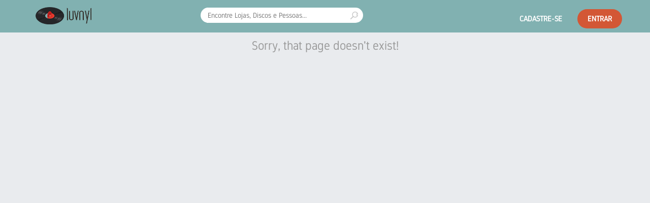

--- FILE ---
content_type: text/html; charset=UTF-8
request_url: https://www.luvnyl.com/erewerveved1234
body_size: 2907
content:
<!DOCTYPE html>
<html lang="en">
    <head>
        <meta charset="utf-8">
        <meta name="viewport" content="width=device-width, initial-scale=1.0">
		<meta name="description" content="perfil de  (@) na luvnyl. uma comunidade para amantes e vendedores de discos de vinil trocarem informações, gerenciarem suas coleções, vender e comprar títulos! Encontre os LP(s) que deseja e compartilhe sua paixão">
		<meta name="abstract" content="dados de perfil de  (@) na luvnyl. Compre, Venda, Troque e Colecione Discos de Vinil / LPs">
        <meta name="keywords" content="vinyl, social, network, lp, sell, buy, trade, compre, venda, vinil, troque, colecione, lojas, sebos, seguindo, pessoas,  lojas,">
        <meta name="robot" content="All">
        <meta name="rating" content="general">
        <meta name="distribution" content="global">
        <meta name="language" content="PT-BR">
        <meta name="author" content="CodeBox Desenvolvimento de Sistemas">
   		<title> (@) | luvnyl</title>
        
        <!-- Bootstrap core CSS -->
        <link href="css/bootstrap.min.css" rel="stylesheet">
        <link href="css/sweet-alert.css" rel="stylesheet">
        
        <!-- General CSS -->
        <link href="css/general/styles.css" rel="stylesheet">
        <link href="css/general/fonts.css" rel="stylesheet">
        <link href="css/general/navbar.css" rel="stylesheet">
        
        <!-- Custom CSS -->
        <link href="css/custom/container.css" rel="stylesheet">
        <link href="css/custom/description.css" rel="stylesheet">
        <link href="css/custom/list.css" rel="stylesheet">
        <link href="css/custom/menu.css" rel="stylesheet">
        <link href="css/custom/post.css" rel="stylesheet">
        <link href="css/custom/form.css" rel="stylesheet">
        <link href="//code.jquery.com/ui/1.12.0/themes/base/jquery-ui.css" rel="stylesheet">
        
        <!-- JS and analytics only. --> 
        <script src="js/jquery-1.12.2.min.js" type="text/javascript"></script>
        <script src="js/jquery.validate.js" type="text/javascript"></script> 
        <script src="js/bootstrap.min.js" type="text/javascript"></script> 
        <script src="js/social/funcoes.js" type="text/javascript"></script>
        <script src="js/social/actions.js" type="text/javascript"></script>
        <script src="js/sweet-alert.min.js" type="text/javascript"></script>
        <script src="js/collection.js" type="text/javascript"></script>
        <script src="js/jquery.maskMoney.js" type="text/javascript"></script>
        <script src="https://code.jquery.com/ui/1.12.0/jquery-ui.js" type="text/javascript"></script>
        
        <link rel="stylesheet" type="text/css" href="css/tooltipster.bundle.min.css" />
 		<link rel="stylesheet" type="text/css" href="css/tooltipster-sideTip-shadow.min.css" />
    	<script type="text/javascript" src="js/tooltipster.bundle.min.js"></script>
        
        <!-- HTML5 shim and Respond.js IE8 support of HTML5 elements and media queries -->
        <!--[if lt IE 9]>
        <script src="js/html5shiv.js"></script>
        <script src="js/respond.min.js"></script>
        <![endif]-->
        
    </head>
    
    <body>
    
<script data-ad-client="ca-pub-3994520596211321" async src="https://pagead2.googlesyndication.com/pagead/js/adsbygoogle.js"></script>

<!-- start Mixpanel --><script type="text/javascript">(function(e,a){if(!a.__SV){var b=window;try{var c,l,i,j=b.location,g=j.hash;c=function(a,b){return(l=a.match(RegExp(b+"=([^&]*)")))?l[1]:null};g&&c(g,"state")&&(i=JSON.parse(decodeURIComponent(c(g,"state"))),"mpeditor"===i.action&&(b.sessionStorage.setItem("_mpcehash",g),history.replaceState(i.desiredHash||"",e.title,j.pathname+j.search)))}catch(m){}var k,h;window.mixpanel=a;a._i=[];a.init=function(b,c,f){function e(b,a){var c=a.split(".");2==c.length&&(b=b[c[0]],a=c[1]);b[a]=function(){b.push([a].concat(Array.prototype.slice.call(arguments,
0)))}}var d=a;"undefined"!==typeof f?d=a[f]=[]:f="mixpanel";d.people=d.people||[];d.toString=function(b){var a="mixpanel";"mixpanel"!==f&&(a+="."+f);b||(a+=" (stub)");return a};d.people.toString=function(){return d.toString(1)+".people (stub)"};k="disable time_event track track_pageview track_links track_forms register register_once alias unregister identify name_tag set_config reset people.set people.set_once people.increment people.append people.union people.track_charge people.clear_charges people.delete_user".split(" ");
for(h=0;h<k.length;h++)e(d,k[h]);a._i.push([b,c,f])};a.__SV=1.2;b=e.createElement("script");b.type="text/javascript";b.async=!0;b.src="undefined"!==typeof MIXPANEL_CUSTOM_LIB_URL?MIXPANEL_CUSTOM_LIB_URL:"file:"===e.location.protocol&&"//cdn.mxpnl.com/libs/mixpanel-2-latest.min.js".match(/^\/\//)?"https://cdn.mxpnl.com/libs/mixpanel-2-latest.min.js":"//cdn.mxpnl.com/libs/mixpanel-2-latest.min.js";c=e.getElementsByTagName("script")[0];c.parentNode.insertBefore(b,c)}})(document,window.mixpanel||[]);
mixpanel.init("f374a20aae6a8cd027cc2f007feb2b5c");</script><!-- end Mixpanel -->
<!-- Hotjar Tracking Code for http://www.luvnyl.com -->
<script>
    (function(h,o,t,j,a,r){
        h.hj=h.hj||function(){(h.hj.q=h.hj.q||[]).push(arguments)};
        h._hjSettings={hjid:371798,hjsv:5};
        a=o.getElementsByTagName('head')[0];
        r=o.createElement('script');r.async=1;
        r.src=t+h._hjSettings.hjid+j+h._hjSettings.hjsv;
        a.appendChild(r);
    })(window,document,'//static.hotjar.com/c/hotjar-','.js?sv=');
</script>	

    <nav id="logged-nav" class="navbar navbar-default navbar-fixed-top" role="navigation">
    
        <div class="container">
            <!-- Brand and toggle get grouped for better mobile display -->
            <div class="navbar-header">
                <button type="button" class="navbar-toggle" data-toggle="collapse" data-target="#bs-navbar-collapse-logged">
                    <span class="sr-only">Toggle navigation</span>
                    <span class="icon-bar"></span>
                    <span class="icon-bar"></span>
                    <span class="icon-bar"></span>
                </button>
                <a class="navbar-brand" href="https://www.luvnyl.com/"><img src="img/logo.png" class="logo" alt="luvnyl - home"/></a>
            </div>
            
            
            <div class="input-search hidden-xs">
            	<input type="text" name="termo" id="search" class="search_vinyls" placeholder="Encontre Lojas, Discos e Pessoas..." value=""/>
                <a href="#search" class="search_vinyls_btn"><span class="icon">&nbsp;</span></a>
            </div>
            
          
						<script>
			  (function(i,s,o,g,r,a,m){i['GoogleAnalyticsObject']=r;i[r]=i[r]||function(){
			  (i[r].q=i[r].q||[]).push(arguments)},i[r].l=1*new Date();a=s.createElement(o),
			  m=s.getElementsByTagName(o)[0];a.async=1;a.src=g;m.parentNode.insertBefore(a,m)
			  })(window,document,'script','//www.google-analytics.com/analytics.js','ga');
		
			  ga('create', 'UA-53668874-1', 'auto');
			  ga('send', 'pageview');
		
			</script>
            <!-- Collect the nav links, forms, and other content for toggling -->
            <div class="collapse navbar-collapse" id="bs-navbar-collapse">
                <ul class="nav navbar-nav navbar-nav-custom navbar-right">
                    <li>
                        <a href="https://www.luvnyl.com/">CADASTRE-SE</a>
                    </li>
                    <li>
                        <a href="https://www.luvnyl.com/index/login" class="login">ENTRAR</a>
                    </li>
                </ul>
            </div>
            <!-- /.navbar-collapse -->
						
        </div>
    </nav>
    <script>
	
		function LiNotificacoes()
		{
			jQuery.ajax(
			{
				type:  "POST",
				url:   rootURL() + "ajax_acoes.php",
				async: false,
				data:
				{
					acao:  "LI_NOTIFICACOES",
				
				}
			});
		}
	</script>
    
    	 <div class="content">
            <div class="container">
              <div class="row">
                <div class="col-xs-12">
                	<h1>Sorry, that page doesn't exist!</h1>
                </div>
              </div>
            </div>
         </div>
    
        


        
    
    </body>
</html>


--- FILE ---
content_type: text/html; charset=utf-8
request_url: https://www.google.com/recaptcha/api2/aframe
body_size: 268
content:
<!DOCTYPE HTML><html><head><meta http-equiv="content-type" content="text/html; charset=UTF-8"></head><body><script nonce="KldSU1BW7tUmhWwB-_KKwg">/** Anti-fraud and anti-abuse applications only. See google.com/recaptcha */ try{var clients={'sodar':'https://pagead2.googlesyndication.com/pagead/sodar?'};window.addEventListener("message",function(a){try{if(a.source===window.parent){var b=JSON.parse(a.data);var c=clients[b['id']];if(c){var d=document.createElement('img');d.src=c+b['params']+'&rc='+(localStorage.getItem("rc::a")?sessionStorage.getItem("rc::b"):"");window.document.body.appendChild(d);sessionStorage.setItem("rc::e",parseInt(sessionStorage.getItem("rc::e")||0)+1);localStorage.setItem("rc::h",'1768972513545');}}}catch(b){}});window.parent.postMessage("_grecaptcha_ready", "*");}catch(b){}</script></body></html>

--- FILE ---
content_type: text/css
request_url: https://www.luvnyl.com/css/general/navbar.css
body_size: 1108
content:
#custom-nav{background-color:rgba(0,0,0,0);border:0;box-shadow:none;z-index:999;-webkit-font-smoothing:antialiased;-moz-osx-font-smoothing:grayscale;-webkit-transition:background .5s ease-in-out, opacity .5s ease;-moz-transition:background .5s ease-in-out, opacity .5s ease;transition:background .5s ease-in-out, opacity .5s ease;}
#custom-nav .dropdown-menu{border-radius:0;border:none;border-top:5px solid transparent;background-color:transparent;-webkit-box-shadow:none;box-shadow:none;padding-top:0;}
#custom-nav .container{padding-top:20px;padding-bottom:20px;-webkit-transition:padding-top .5s ease, padding-bottom .5s ease;-moz-transition:padding-top .5s ease, padding-bottom .5s ease;transition:padding-top .5s ease, padding-top .5s ease, padding-bottom .5s ease;}
#custom-nav.affix{top:0;min-width:100%;background-color:#f8f8f8;opacity:0.9;-webkit-transition:background .5s ease-in-out, opacity .5s ease;-moz-transition:background .5s ease-in-out, opacity .5s ease;transition:background .5s ease-in-out, opacity .5s ease;}
#custom-nav .navbar-brand{margin:0;padding:0;}
#custom-nav .navbar-brand .logo{width:170px;}
.navbar-nav-custom li a{color:#FFF !important;font-size:15px;border-bottom:2px solid transparent;border-top:2px solid transparent;font-weight:bold;padding:10px 0;margin:5px 15px;}
.navbar-nav-custom li a:hover{border-bottom:2px solid #E47272;}
.navbar-nav-custom li a.login{background:#D35735 !important;font-size:15px;-moz-border-radius:50px;-webkit-border-radius:50px;border-radius:50px;padding:7px 20px;margin:8px 0 0 15px;}
#logged-nav{background-color:#81b1b1;z-index:999;top:0;border:0;box-shadow:none;min-width:100%;}
#logged-nav .dropdown-menu{border-radius:0;border:none;border-top:5px solid transparent;background-color:transparent;-webkit-box-shadow:none;box-shadow:none;padding-top:0;}
#logged-nav .container{padding-top:10px;padding-bottom:0;}
#logged-nav .navbar-brand{margin:0;padding-top:4px;padding-left:0;}
#logged-nav .navbar-brand .logo{width:110px;}
#logged-nav .navbar-nav-logged{padding:2px 0 0 0;}
#logged-nav .navbar-nav-logged li a{color:#FFF !important;font-size:14px;border-bottom:2px solid transparent;border-top:2px solid transparent;font-weight:bold;padding:0;margin:5px 15px;}
#logged-nav .navbar-nav-logged li .profile-nav-photo{width:30px;float:left;margin:-4px 10px 0 0;}
#logged-nav .navbar-nav-logged.visible-xs li{float:left;width:100%;height:40px !important;line-height:40px !important;}
#logged-nav .navbar-nav-logged.visible-xs li:first-child{margin-bottom:10px;}
#logged-nav .navbar-nav-logged.visible-xs li .menu-icon{width:15%;float:left;text-align:center}
#logged-nav .navbar-nav-logged.visible-xs li .menu-icon .menu-nav-photo{width:20px;}
#logged-nav .navbar-nav-logged.visible-xs li .menu-label{width:85%;float:left;color:#FFF;font-size:14px;}
#logged-nav .input-search{width:320px;height:30px;background:#FFF;-moz-border-radius:50px;-webkit-border-radius:50px;border-radius:50px;float:left;margin-left:200px;margin-top:5px;}
#logged-nav .input-search input{width:80%;height:30px;margin-left:12px;border:none;float:left;font-size:14px;color:#777777;}
#logged-nav .input-search a{float:right;height:30px;padding:8px 10px 0 10px;}
#logged-nav .input-search a .icon{background:url(../../img/icons/search-icon.png) no-repeat;background-position:center top;display:inline-block;width:15px;height:15px;}
#logged-nav .input-search a:hover > .icon{background-position:center bottom;}
#logged-nav .input-search-xs{width:93%;height:30px;background:#FFF;-moz-border-radius:50px;-webkit-border-radius:50px;border-radius:50px;float:left;margin-left:10px;margin-top:5px;}
#logged-nav .input-search-xs input{width:80%;height:30px;margin-left:12px;border:none;float:left;font-size:14px;color:#777777;}
#logged-nav .input-search-xs a{float:right;height:30px;padding:8px 10px 0 10px;}
#logged-nav .input-search-xs a .icon{background:url(../../img/icons/search-icon.png) no-repeat;background-position:center top;display:inline-block;width:15px;height:15px;}
#logged-nav .input-search-xs a:hover > .icon{background-position:center bottom;}
#logged-nav .dropdown-profile{margin-top:14px;width:220px;background:#FFF;border-top:1px solid #81b1b1;}
#logged-nav .dropdown-profile li{padding:0;height:25px;}
#logged-nav .dropdown-profile li a{color:#777777 !important;font-weight:300;padding:5px 10px;margin:0;width:100%;float:left;}
#logged-nav .dropdown-profile li.hr{height:1px;margin:5px 2%;background-color:#F1F1F1;padding:0 10px;width:96%;float:left;}
#logged-nav .dropdown-notifications{margin-top:14px;width:450px;background:#FFF;border-top:1px solid #81b1b1;max-height:450px;overflow-y:scroll;overflow-x:none}
#logged-nav .dropdown-notifications li{padding:0;height:auto;color:#777777 !important;font-weight:300;padding:10px 10px;margin:0;width:100%;float:left;clear:both;}
#logged-nav .dropdown-notifications .img{width:50px;float:left;}
#logged-nav .dropdown-notifications .img img{width:40px;height:40px;}
#logged-nav .dropdown-notifications .not{width:365px;float:right;overflow:auto;}
#logged-nav .dropdown-notifications .not .text{font-size:12px;}
#logged-nav .dropdown-notifications .not .date{font-size:12px;color:#999;font-style:italic;clear:both;}
@media (min-width:768px){.navbar-nav li a.grey{color:#445963 !important;}
.navbar-nav li a.white{color:#FFFFFF !important;}
.navbar-nav li a.login{color:#FFFFFF !important;}
}
@media (max-width:767px){#wrapwrap{padding-top:50px;}
.navbar-fixed-top{z-index:999;}
#custom-nav{top:0;min-width:100%;background-color:#f8f8f8;opacity:0.9;-webkit-transition:background .5s ease-in-out, opacity .5s ease;-moz-transition:background .5s ease-in-out, opacity .5s ease;transition:background .5s ease-in-out, opacity .5s ease;}
#custom-nav .container{padding-top:5px !important;padding-bottom:5px !important;}
#custom-nav .navbar-brand .logo{width:120px !important;padding:10px 0 0 10px;}
#custom-nav .navbar-nav li a{color:#445963 !important;}
#logged-nav .container{padding-top:5px !important;padding-bottom:5px !important;}
#logged-nav .navbar-brand{margin:0;padding:10px 0 0 10px;}
#logged-nav .navbar-brand .logo{width:100px;}
#logged-nav .navbar-nav li a{color:#445963 !important;}
}
@media(max-width:991px){#logged-nav .navbar-brand .logo{width:110px !important;}
#logged-nav .input-search{width:250px;margin-left:30px !important;}
}
@media(max-width:1199px){#custom-nav .container{padding-top:18px;padding-bottom:17px;}
#custom-nav .navbar-brand .logo{width:150px;}
#logged-nav .input-search{margin-left:100px;}
}

--- FILE ---
content_type: text/css
request_url: https://www.luvnyl.com/css/custom/container.css
body_size: 693
content:
/* CSS Document */

/* CONTAINER-THUMBNAIL-USERS */
.container-thumbnail-discs { padding-bottom:2px !important;  }
.container-thumbnail-discs .discs { padding:10px 3px 3px 3px !important;  }
.container-thumbnail-discs .discs .photo { position: relative; width:33.333333%; float:left; }
.container-thumbnail-discs .discs .photo:before { content: ""; display: block; padding-top: 100%; }
.container-thumbnail-discs .discs .photo img { position:  absolute; top: 0; left: 0; bottom: 0; right: 0; width:100%; height:100%; }


.container-thumbnail-stores { padding-bottom:2px !important;  }
.container-thumbnail-stores .stores { padding:10px 3px 3px 3px !important;  }
.container-thumbnail-stores .stores .photo { position: relative; width:25%; float:left; }
.container-thumbnail-stores .stores .photo:before { content: ""; display: block; padding-top: 100%; }
.container-thumbnail-stores .stores .photo img { position:  absolute; top: 0; left: 0; bottom: 0; right: 0; width:100%; height:100%; }


.container-thumbnail-users { padding-bottom:2px !important;  }
.container-thumbnail-users .users { padding:10px 3px 3px 3px !important;  }
.container-thumbnail-users { padding:10px 0 0 0 !important; }
.container-thumbnail-users .users .photo { position: relative; width:20%; float:left; }
.container-thumbnail-users .users .photo:before { content: ""; display: block; padding-top: 100%; }
.container-thumbnail-users .users .photo img { position:  absolute; top: 0; left: 0; bottom: 0; right: 0; width:100%; height:100%; }


/*.box{
	position: relative;
	width: 50%;		 desired width 
}
.box:before{
	content: "";
	display: block;
	padding-top: 100%; 	 initial ratio of 1:1
}*/


@media(max-width:479px) {
	.container-thumbnail-discs .discs .photo { position: relative; width:50%; float:left; }
	
	.container-thumbnail-stores .stores .photo { position: relative; width:33.333333%; float:left; }
	
	.container-thumbnail-users .users .photo { position: relative; width:20%; float:left; }
}

@media(max-width:767px) and (min-width: 480px){
	.container-thumbnail-discs .discs .photo { position: relative; width:25%; float:left; }
	
	.container-thumbnail-stores .stores .photo { position: relative; width:20%; float:left; }
	
	.container-thumbnail-users .users .photo { position: relative; width:12.5%; float:left; }
}

@media(max-width:991px) and (min-width: 768px){
	.container-thumbnail-discs .discs .photo { position: relative; width:50%; float:left; }
	
	.container-thumbnail-stores .stores .photo { position: relative; width:50%; float:left; }
	
	.container-thumbnail-users .users .photo { position: relative; width:33.333333%; float:left; }
}

@media(max-width:1199px) and (min-width: 992px) {
	.container-thumbnail-discs .discs .photo { position: relative; width:50%; float:left; }
	
	.container-thumbnail-stores .stores .photo { position: relative; width:33.333333%; float:left; }
	
	.container-thumbnail-users .users .photo { position: relative; width:25%; float:left; }
}



/* CONTAINER-COMMENTS */
.container-comments .input-comment { padding:20px 15px; }
.container-comments .input-comment textarea { width:100%; height:100px; border:1px solid #999; -moz-border-radius: 5px; -webkit-border-radius: 5px; border-radius: 5px; resize:none; } 
.container-comments .input-comment .button { margin:20px 0 10px 0; }

.container-comments .comment-list { padding:0 10px; }
.container-comments .comment-list .comment-user { padding:20px 0 20px 0; border-bottom:1px solid #CCC;}
.container-comments .comment-list .comment-user:first-child { padding:40px 0 20px 0; }
.container-comments .comment-list .comment-user:last-child { border:none; }
.container-comments .comment-list .comment-user .photo img{ width:100%; -moz-border-radius: 100px; -webkit-border-radius: 100px; border-radius: 100px; }
.container-comments .comment-list .comment-user .user-comment .user { font-size:16px; padding-bottom:10px; }
.container-comments .comment-list .comment-user .user-comment .comment { font-size:14px; }
.container-comments .comment-list .comment-user .footer { margin-top:20px; }
.container-comments .comment-list .comment-user .footer .date { font-size:14px; color:#58b0ed; font-style:italic; }
.container-comments .comment-list .comment-user .footer .like{ font-size:16px; font-weight:lighter;}


/* CONTAINER-TRACKLIST */
.container-tracklist .tracks p { line-height:14px; }
.container-tracklist .tracks p:first-child{ padding:20px 0 0 0;}


/* CONTAINER-STORE-MAP */
.container-store-map .map { padding:20px 15px; }
.container-store-map .map iframe { width:100%; height:300px; }

--- FILE ---
content_type: text/css
request_url: https://www.luvnyl.com/css/custom/description.css
body_size: 395
content:
/* CSS Document */

/* DESCRIPTION-USER */
.description-user { padding:20px 10px; }
.description-user .photo{  padding:0;}
.description-user .photo img { width:100%; padding:0; max-width:50px;}
.description-user .name { padding:7px 0 0 0;}


/* DESCRIPTION-OTHER-USER */
.description-other-user { padding:20px 10px; }
.description-other-user .photo{  padding:0;}
.description-other-user .photo img { width:130px; height:130px; padding:0; max-width:130px;}
.description-other-user .name { padding:20px 0 0 0; font-size:16px;}
.description-other-user .description { padding:5px 0; font-size:14px; }
.description-other-user .followers { padding:15px 0; font-size:14px; }
.description-other-user .buttons { padding:5px 0; font-size:14px; }


/* DESCRIPTION-STORE */
.description-store {min-height:250px; padding:0; position:relative; overflow:visible !important; }
.description-store .cover { width:100%; min-height:250px; position:relative; top:0; left:0; }
.description-store .photo{ max-width:200px; margin-left:20px;}
.description-store .photo img { width:100%; position:absolute; bottom:-20px; left:0; max-width:230px; border:5px solid #FFF; -moz-border-radius: 250px; -webkit-border-radius: 250px; border-radius: 250px; }
.description-store .infos { color:#FFF; position:absolute; bottom:0; right:0; padding:0 0 20px 20px;}
.description-store .infos .name {  font-size:20px;}
.description-store .infos .description {padding-top:10px; font-size:14px; }
.description-store-button { padding:10px 10px 0 0; }

@media(max-width:479px) {
	.description-store-button { padding:35px 10px 10px 10px; }
}


/* DESCRIPTION-DISC */
.description-disc { }
.description-disc div { margin:5px 0 5px 0; }
.description-disc .photo img {text-align:left; width:100%; max-height:250px; max-width:250px;}
.description-disc .name { font-size:22px; font-weight:200; }
.description-disc .genre { font-size:14px; font-weight:200;}
.description-disc .rating { font-size:14px; font-weight:200;}
.description-disc .button { text-align:left; }
.description-disc .button .action {  }


--- FILE ---
content_type: text/css
request_url: https://www.luvnyl.com/css/custom/form.css
body_size: 313
content:
/* CSS Document */

/* FORM-PROFILE */

.form-profile { }
.form-profile .clearfix { border-bottom:1px solid #E5E5E5; margin:0 0 15px 0; padding:0 0 10px 0}

.form-profile .field { padding:5px 0; line-height:24px; color:#666 !important;}
.form-profile .field input, .form-profile .field textarea, .form-profile .field select {
	width:100%; 
	color:#666 !important;
	height:34px;
	padding:0 5px;
	border:1px solid #CCC;;
	-moz-border-radius: 2px;
	-webkit-border-radius: 2px;
	border-radius: 2px; 
	resize:none;
	overflow:hidden;
}
.field select { cursor:pointer }
.field select option { line-height:16px; padding:5px;}

.form-profile .field textarea { height:100px; line-height:20px; padding:10px;} 

.form-profile .field .profile-type { font-size:13px;}
.form-profile .field .profile-type input { height:15px;  }

.form-profile .buttons { padding:0 0 10px 0; }


.form-profile .field.validar { border-color:#FF0000 !important; }
.requiredCombo.validar { border-color:#FF0000; }
.form-profile .field .validar { border-color:#FF0000; }
.help-block { display:none !important; }
label.validar { display:none !important; }




@media(max-width:479px) {
	
}

@media(max-width:767px) and (min-width: 480px){
	
}

@media(max-width:991px) and (min-width: 768px){
	
}

@media(max-width:1199px) and (min-width: 992px) {
	
}

--- FILE ---
content_type: text/css
request_url: https://www.luvnyl.com/css/tooltipster-sideTip-shadow.min.css
body_size: 133
content:
.tooltipster-sidetip.tooltipster-shadow .tooltipster-box{border:1px solid #c9c9c9;border-radius:2px;background:#fff;box-shadow:0 0 10px 6px rgba(213,214,217,.7); padding:8px 0}.tooltipster-sidetip.tooltipster-shadow.tooltipster-bottom .tooltipster-box{margin-top:6px}.tooltipster-sidetip.tooltipster-shadow.tooltipster-left .tooltipster-box{margin-right:6px}.tooltipster-sidetip.tooltipster-shadow.tooltipster-right .tooltipster-box{margin-left:6px}.tooltipster-sidetip.tooltipster-shadow.tooltipster-top .tooltipster-box{margin-bottom:6px}.tooltipster-sidetip.tooltipster-shadow .tooltipster-content{color:#8d8d8d}.tooltipster-sidetip.tooltipster-shadow .tooltipster-arrow{height:6px;margin-left:-6px;width:12px}.tooltipster-sidetip.tooltipster-shadow.tooltipster-left .tooltipster-arrow,.tooltipster-sidetip.tooltipster-shadow.tooltipster-right .tooltipster-arrow{height:12px;margin:0;width:6px}.tooltipster-sidetip.tooltipster-shadow .tooltipster-arrow-background{display:none}.tooltipster-sidetip.tooltipster-shadow .tooltipster-arrow-border{border:6px solid transparent}.tooltipster-sidetip.tooltipster-shadow.tooltipster-bottom .tooltipster-arrow-border{border-bottom-color:#dc8761}.tooltipster-sidetip.tooltipster-shadow.tooltipster-left .tooltipster-arrow-border{border-left-color:#dc8761}.tooltipster-sidetip.tooltipster-shadow.tooltipster-right .tooltipster-arrow-border{border-right-color:#dc8761}.tooltipster-sidetip.tooltipster-shadow.tooltipster-top .tooltipster-arrow-border{border-top-color:#dc8761}.tooltipster-sidetip.tooltipster-shadow.tooltipster-bottom .tooltipster-arrow-uncropped{top:-6px}.tooltipster-sidetip.tooltipster-shadow.tooltipster-right .tooltipster-arrow-uncropped{left:-6px}

--- FILE ---
content_type: text/plain
request_url: https://www.google-analytics.com/j/collect?v=1&_v=j102&a=329516057&t=pageview&_s=1&dl=https%3A%2F%2Fwww.luvnyl.com%2Ferewerveved1234&ul=en-us%40posix&dt=(%40)%20%7C%20luvnyl&sr=1280x720&vp=1280x720&_u=IEBAAEABAAAAACAAI~&jid=786727163&gjid=447267664&cid=1364198288.1768972512&tid=UA-53668874-1&_gid=1311162751.1768972512&_r=1&_slc=1&z=1755970519
body_size: -449
content:
2,cG-BQHH0SFC5Z

--- FILE ---
content_type: text/javascript
request_url: https://www.luvnyl.com/js/collection.js
body_size: -52
content:
$( document ).ready(function() {
	
	
	$( ".disc .photo .image-disc" ).on( "mouseenter", function(e) {
		$(this).closest('.disc').children('.name').css('text-decoration', 'underline');
	});
	$( ".disc .photo .image-disc" ).on( "mouseleave", function(e) {
		$(this).closest('.disc').children('.name').css('text-decoration', 'none');
	});
	
	
});
